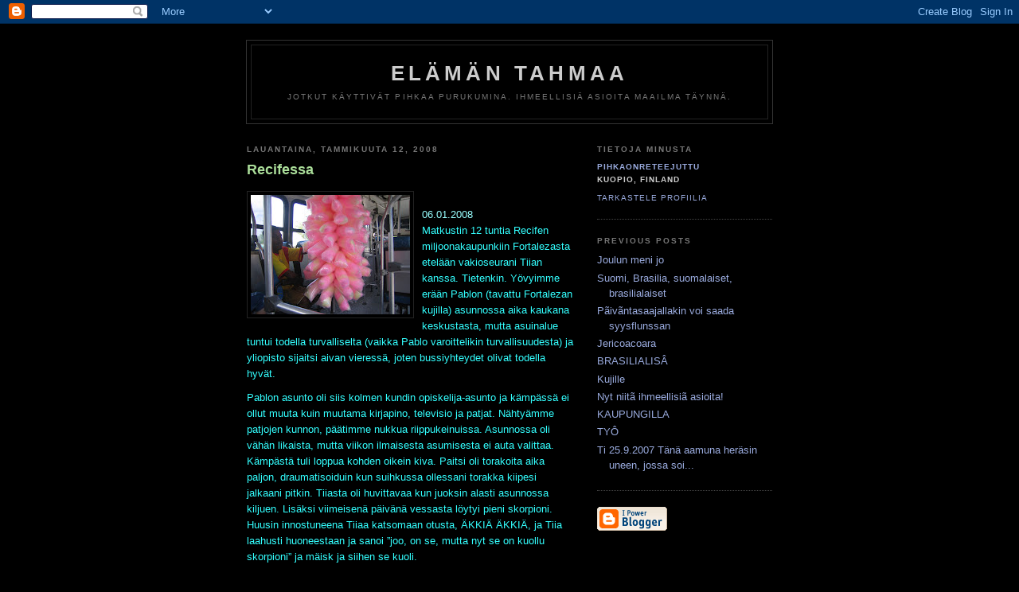

--- FILE ---
content_type: text/html; charset=UTF-8
request_url: https://elamantahmaa.blogspot.com/2008/01/recifessa.html
body_size: 8185
content:
<!DOCTYPE html PUBLIC "-//W3C//DTD XHTML 1.0 Strict//EN" "http://www.w3.org/TR/xhtml1/DTD/xhtml1-strict.dtd">

<html xmlns="http://www.w3.org/1999/xhtml" xml:lang="en" lang="en">
<head>
  <title>elämän tahmaa: Recifessa</title>

  <script type="text/javascript">(function() { (function(){function b(g){this.t={};this.tick=function(h,m,f){var n=f!=void 0?f:(new Date).getTime();this.t[h]=[n,m];if(f==void 0)try{window.console.timeStamp("CSI/"+h)}catch(q){}};this.getStartTickTime=function(){return this.t.start[0]};this.tick("start",null,g)}var a;if(window.performance)var e=(a=window.performance.timing)&&a.responseStart;var p=e>0?new b(e):new b;window.jstiming={Timer:b,load:p};if(a){var c=a.navigationStart;c>0&&e>=c&&(window.jstiming.srt=e-c)}if(a){var d=window.jstiming.load;
c>0&&e>=c&&(d.tick("_wtsrt",void 0,c),d.tick("wtsrt_","_wtsrt",e),d.tick("tbsd_","wtsrt_"))}try{a=null,window.chrome&&window.chrome.csi&&(a=Math.floor(window.chrome.csi().pageT),d&&c>0&&(d.tick("_tbnd",void 0,window.chrome.csi().startE),d.tick("tbnd_","_tbnd",c))),a==null&&window.gtbExternal&&(a=window.gtbExternal.pageT()),a==null&&window.external&&(a=window.external.pageT,d&&c>0&&(d.tick("_tbnd",void 0,window.external.startE),d.tick("tbnd_","_tbnd",c))),a&&(window.jstiming.pt=a)}catch(g){}})();window.tickAboveFold=function(b){var a=0;if(b.offsetParent){do a+=b.offsetTop;while(b=b.offsetParent)}b=a;b<=750&&window.jstiming.load.tick("aft")};var k=!1;function l(){k||(k=!0,window.jstiming.load.tick("firstScrollTime"))}window.addEventListener?window.addEventListener("scroll",l,!1):window.attachEvent("onscroll",l);
 })();</script><script type="text/javascript">function a(){var b=window.location.href,c=b.split("?");switch(c.length){case 1:return b+"?m=1";case 2:return c[1].search("(^|&)m=")>=0?null:b+"&m=1";default:return null}}var d=navigator.userAgent;if(d.indexOf("Mobile")!=-1&&d.indexOf("WebKit")!=-1&&d.indexOf("iPad")==-1||d.indexOf("Opera Mini")!=-1||d.indexOf("IEMobile")!=-1){var e=a();e&&window.location.replace(e)};
</script><meta http-equiv="Content-Type" content="text/html; charset=UTF-8" />
<meta name="generator" content="Blogger" />
<link rel="icon" type="image/vnd.microsoft.icon" href="https://www.blogger.com/favicon.ico"/>
<link rel="alternate" type="application/atom+xml" title="elämän tahmaa - Atom" href="https://elamantahmaa.blogspot.com/feeds/posts/default" />
<link rel="alternate" type="application/rss+xml" title="elämän tahmaa - RSS" href="https://elamantahmaa.blogspot.com/feeds/posts/default?alt=rss" />
<link rel="service.post" type="application/atom+xml" title="elämän tahmaa - Atom" href="https://www.blogger.com/feeds/31769628/posts/default" />
<link rel="alternate" type="application/atom+xml" title="elämän tahmaa - Atom" href="https://elamantahmaa.blogspot.com/feeds/209294464298865750/comments/default" />
<link rel="stylesheet" type="text/css" href="https://www.blogger.com/static/v1/v-css/1601750677-blog_controls.css"/>
<link rel="stylesheet" type="text/css" href="https://www.blogger.com/dyn-css/authorization.css?targetBlogID=31769628&zx=c5525945-44a9-4b01-8383-7c1f97612789"/>


  <style type="text/css">
/*
-----------------------------------------------
Blogger Template Style
Name:     Minima Black
Designer: Douglas Bowman
URL:      www.stopdesign.com
Date:     26 Feb 2004
----------------------------------------------- */


body {
  background:#000;
  margin:0;
  padding:40px 20px;
  font:x-small "Trebuchet MS",Trebuchet,Verdana,Sans-Serif;
  text-align:center;
  color:#ccc;
  font-size/* */:/**/small;
  font-size: /**/small;
  }
a:link {
  color:#9ad;
  text-decoration:none;
  }
a:visited {
  color:#a7a;
  text-decoration:none;
  }
a:hover {
  color:#ad9;
  text-decoration:underline;
  }
a img {
  border-width:0;
  }


/* Header
----------------------------------------------- */
@media all {
  #header {
    width:660px;
    margin:0 auto 10px;
    border:1px solid #333;
    }
  }
@media handheld {
  #header {
    width:90%;
    }
  }
#blog-title {
  margin:5px 5px 0;
  padding:20px 20px .25em;
  border:1px solid #222;
  border-width:1px 1px 0;
  font-size:200%;
  line-height:1.2em;
  color:#ccc;
  text-transform:uppercase;
  letter-spacing:.2em;
  }
#blog-title a {
  color:#ccc;
  text-decoration:none;
  }
#blog-title a:hover {
  color:#ad9;
  }
#description {
  margin:0 5px 5px;
  padding:0 20px 20px;
  border:1px solid #222;
  border-width:0 1px 1px;
  font:78%/1.4em "Trebuchet MS",Trebuchet,Arial,Verdana,Sans-serif;
  text-transform:uppercase;
  letter-spacing:.2em;
  color:#777;
  }


/* Content
----------------------------------------------- */
@media all {
  #content {
    width:660px;
    margin:0 auto;
    padding:0;
    text-align:left;
    }
  #main {
    width:410px;
    float:left;
    }
  #sidebar {
    width:220px;
    float:right;
    }
  }
@media handheld {
  #content {
    width:90%;
    }
  #main {
    width:100%;
    float:none;
    }
  #sidebar {
    width:100%;
    float:none;
    }
  }


/* Headings
----------------------------------------------- */
h2 {
  margin:1.5em 0 .75em;
  font:bold 78%/1.4em "Trebuchet MS",Trebuchet,Arial,Verdana,Sans-serif;
  text-transform:uppercase;
  letter-spacing:.2em;
  color:#777;
  }


/* Posts
----------------------------------------------- */
@media all {
  .date-header {
    margin:1.5em 0 .5em;
    }
  .post {
    margin:.5em 0 1.5em;
    border-bottom:1px dotted #444;
    padding-bottom:1.5em;
    }
  }
@media handheld {
  .date-header {
    padding:0 1.5em 0 1.5em;
    }
  .post {
    padding:0 1.5em 0 1.5em;
    }
  }
.post-title {
  margin:.25em 0 0;
  padding:0 0 4px;
  font-size:140%;
  line-height:1.4em;
  color:#ad9;
  }
.post-title a {
  text-decoration:none;
  color:#ad9;
  }
.post-title a:hover {
  color:#fff;
  }
.post div {
  margin:0 0 .75em;
  line-height:1.6em;
  }
p.post-footer {
  margin:-.25em 0 0;
  color:#333;
  }
.post-footer em, .comment-link {
  font:78%/1.4em "Trebuchet MS",Trebuchet,Arial,Verdana,Sans-serif;
  text-transform:uppercase;
  letter-spacing:.1em;
  }
.post-footer em {
  font-style:normal;
  color:#777;
  margin-right:.6em;
  }
.comment-link {
  margin-left:.6em;
  }
.post img {
  padding:4px;
  border:1px solid #222;
  }
.post blockquote {
  margin:1em 20px;
  }
.post blockquote p {
  margin:.75em 0;
  }


/* Comments
----------------------------------------------- */
#comments h4 {
  margin:1em 0;
  font:bold 78%/1.6em "Trebuchet MS",Trebuchet,Arial,Verdana,Sans-serif;
  text-transform:uppercase;
  letter-spacing:.2em;
  color:#999;
  }
#comments h4 strong {
  font-size:130%;
  }
#comments-block {
  margin:1em 0 1.5em;
  line-height:1.6em;
  }
#comments-block dt {
  margin:.5em 0;
  }
#comments-block dd {
  margin:.25em 0 0;
  }
#comments-block dd.comment-timestamp {
  margin:-.25em 0 2em;
  font:78%/1.4em "Trebuchet MS",Trebuchet,Arial,Verdana,Sans-serif;
  text-transform:uppercase;
  letter-spacing:.1em;
  }
#comments-block dd p {
  margin:0 0 .75em;
  }
.deleted-comment {
  font-style:italic;
  color:gray;
  }


/* Sidebar Content
----------------------------------------------- */
#sidebar ul {
  margin:0 0 1.5em;
  padding:0 0 1.5em;
  border-bottom:1px dotted #444;
  list-style:none;
  }
#sidebar li {
  margin:0;
  padding:0 0 .25em 15px;
  text-indent:-15px;
  line-height:1.5em;
  }
#sidebar p {
  color:#999;
  line-height:1.5em;
  }


/* Profile
----------------------------------------------- */
#profile-container {
  margin:0 0 1.5em;
  border-bottom:1px dotted #444;
  padding-bottom:1.5em;
  }
.profile-datablock {
  margin:.5em 0 .5em;
  }
.profile-img {
  display:inline;
  }
.profile-img img {
  float:left;
  padding:4px;
  border:1px solid #222;
  margin:0 8px 3px 0;
  }
.profile-data {
  margin:0;
  font:bold 78%/1.6em "Trebuchet MS",Trebuchet,Arial,Verdana,Sans-serif;
  text-transform:uppercase;
  letter-spacing:.1em;
  }
.profile-data strong {
  display:none;
  }
.profile-textblock {
  margin:0 0 .5em;
  }
.profile-link {
  margin:0;
  font:78%/1.4em "Trebuchet MS",Trebuchet,Arial,Verdana,Sans-serif;
  text-transform:uppercase;
  letter-spacing:.1em;
  }


/* Footer
----------------------------------------------- */
#footer {
  width:660px;
  clear:both;
  margin:0 auto;
  }
#footer hr {
  display:none;
  }
#footer p {
  margin:0;
  padding-top:15px;
  font:78%/1.6em "Trebuchet MS",Trebuchet,Verdana,Sans-serif;
  text-transform:uppercase;
  letter-spacing:.1em;
  }
  </style>

<meta name='google-adsense-platform-account' content='ca-host-pub-1556223355139109'/>
<meta name='google-adsense-platform-domain' content='blogspot.com'/>
<!-- --><style type="text/css">@import url(//www.blogger.com/static/v1/v-css/navbar/3334278262-classic.css);
div.b-mobile {display:none;}
</style>

</head>

<body><script type="text/javascript">
    function setAttributeOnload(object, attribute, val) {
      if(window.addEventListener) {
        window.addEventListener('load',
          function(){ object[attribute] = val; }, false);
      } else {
        window.attachEvent('onload', function(){ object[attribute] = val; });
      }
    }
  </script>
<div id="navbar-iframe-container"></div>
<script type="text/javascript" src="https://apis.google.com/js/platform.js"></script>
<script type="text/javascript">
      gapi.load("gapi.iframes:gapi.iframes.style.bubble", function() {
        if (gapi.iframes && gapi.iframes.getContext) {
          gapi.iframes.getContext().openChild({
              url: 'https://www.blogger.com/navbar/31769628?origin\x3dhttps://elamantahmaa.blogspot.com',
              where: document.getElementById("navbar-iframe-container"),
              id: "navbar-iframe"
          });
        }
      });
    </script>

<div id="header">

  <h1 id="blog-title">
    <a href="http://elamantahmaa.blogspot.com/">
	elämän tahmaa
	</a>
  </h1>
  <p id="description">Jotkut käyttivät pihkaa purukumina. Ihmeellisiä asioita maailma täynnä.</p>

</div>

<!-- Begin #content -->
<div id="content">


<!-- Begin #main -->
<div id="main"><div id="main2">



    
  <h2 class="date-header">lauantaina, tammikuuta 12, 2008</h2>
  

  
     
  <!-- Begin .post -->
  <div class="post"><a name="209294464298865750"></a>
         
    <h3 class="post-title">
	 
	 Recifessa
	 
    </h3>
    

	         <div class="post-body">
	<div>
      <div style="clear:both;"></div><a href="https://blogger.googleusercontent.com/img/b/R29vZ2xl/AVvXsEjXRnXg6ZMfveiwML6VzNBH0LQFvAMVmGkkGf3fB11PmVs9uKKkuqNQRjaiQQlHAGTA_qZ15ZR8XXw7DVw4wZPUVPLRAbwj-TXXQ7T20_Vs91sINzROtqwZ6FmZBBD2lHTKnx5Mgw/s1600-h/hattaraa+bussissa.jpg" onblur="try {parent.deselectBloggerImageGracefully();} catch(e) {}"><img alt="" border="0" id="BLOGGER_PHOTO_ID_5165753730952529506" src="https://blogger.googleusercontent.com/img/b/R29vZ2xl/AVvXsEjXRnXg6ZMfveiwML6VzNBH0LQFvAMVmGkkGf3fB11PmVs9uKKkuqNQRjaiQQlHAGTA_qZ15ZR8XXw7DVw4wZPUVPLRAbwj-TXXQ7T20_Vs91sINzROtqwZ6FmZBBD2lHTKnx5Mgw/s200/hattaraa+bussissa.jpg" style="cursor: pointer; float: left; margin: 0pt 10px 10px 0pt;" /></a><br />
<span lang="FI" style="color: #99ffff;">06.01.2008</span><br />
<div class="MsoNormal" style="color: #33ffff;"><span lang="FI">Matkustin 12 tuntia Recifen miljoonakaupunkiin Fortalezasta etelään vakioseurani Tiian kanssa. Tietenkin. Yövyimme erään Pablon (tavattu Fortalezan kujilla) asunnossa aika kaukana keskustasta, mutta asuinalue tuntui todella turvalliselta (vaikka Pablo varoittelikin turvallisuudesta) ja yliopisto sijaitsi aivan vieressä, joten bussiyhteydet olivat todella hyvät. </span><br />
</div><div class="MsoNormal" style="color: #33ffff;"><span lang="FI">Pablon asunto oli siis ko</span><span lang="FI">lmen kund</span><span lang="FI">in opiskelija-asunto ja kämpässä ei ollut muuta kuin muutama kirjapino, televisio ja patjat. Nähtyämme patjojen kunnon, päätimme nukkua riippukeinuissa. Asunnossa oli vähän likaista, mutta viikon ilmaisesta</span><span lang="FI"> asumisesta ei auta valittaa. Kämpästä tuli loppua kohden oikein kiva. Paitsi oli tor</span><span lang="FI">akoita aika paljon, draumatisoiduin kun suihkussa ollessani torakka kiipesi jalkaani pitkin. Tiiasta oli huvittavaa kun juoksin alasti asunnossa kiljuen. Lisäksi viimeisenä päivänä vessasta löytyi pieni skorpioni. Huusin innostuneena Tiiaa katsomaan otusta, ÄKKIÄ ÄKKIÄ, ja Tiia laahusti huoneestaan ja sanoi ”joo, on se, mutta nyt se on kuollu skorpioni” ja mäisk ja siihen se kuoli. </span><br />
</div><div class="MsoNormal" style="color: #33ffff;"><span lang="FI">Recife vaikutti heti kivalta kaupungilta ja siellä oli helppo liikkua. Tosin, jos tulisin Brasiliaan turistiksi pariksi viikoksi, olisi kaupungin elämään hieman vaikea tottua. Mutta Fortalezan jälkeen muun muassa yöelämä tuntui paljon vaihtoehtoisemmalta Recifessä. Tutustuimme kaupunkiin, kävimme k</span><span lang="FI">aupoilla ja materia antoi eräänlaista iloa.&nbsp;</span></div><div class="MsoNormal" style="color: #33ffff;"><br />
</div><div class="MsoNormal" style="color: #33ffff;"><span lang="FI">Ennen uutta vuotta </span><span lang="FI">kävimme Porto das Galinhasissa, jossa on paljon suomalaisiaturisteja. Pieni idyllinen kaupunki, jossa voi sukeltaa, uida, ottaa aurinkoa ja ostella kaupoista materiaa, joka</span><span lang="FI"> antaa taas lisää eräänlaista iloa. Tapasimme siellä Tiian tädin ja serkun ja näin pääsimme hieman nauttimaan hotellin luxuriasta. Hengasimme hotellin altailla ja kävimme sähkösuihkussa. Nukuimme tosin keskustassa Pousadassa, joka oli huomattavasti halvempi kuin lisävuoteet hotelliin. Oma matkatoimistomme Hasardimatkat nimittäin käyttää aina halvimpia majoituksia, vaikka niiden etsimiseen menisi neljä tuntia, kulkee vain bussilla, vaikka taksilla pääsisi paikanpäälle kymmenessä minuutissa ja Hasardimatkoilla ei ikinä käytetä karttaa, kysyminen on nimittäin ilmaista. Pummius on voimavara (tunsimme itsemme kerjäläisiksi kun laahustimme hotellille ensi kertaa).</span><br />
</div><div class="MsoNormal" style="color: #33ffff;"><span lang="FI">Uusi vuosi vaihtoi eri</span><span lang="FI">koisseurueessa: Guinea-Bissaulaisen Peton (iso musta mies joka on asunut lapsuutensa Moskovassa!), hänen kahdeksanvuotiaan poikansa Jõan ja Kap Verdelaisen Ismailin kanssa. Ikinä ei voi tietää kenen kanssa vuosi vaihtuu. Kello k</span><span lang="FI">aksitoista rakettien räiskeessä tanssin Jõan kanssa intiaanitanssia ja koruhippimyyjät, joita jostain syystä Tiia ja minä vedämme puoleemme kuin liimapaperi kärpäsiä, halailivat uusia vuosia. Seurueeseen liittyi myöhemmin varmaankin Reci</span><span lang="FI">fen koko Guinea-Bissau-KapVerde-yhdyskunta ja lisäksi ruotsalainen Emily. Tanssimme kaduilla greizisti ja pojat olivat sitä mieltä, että vain skandinaavit tanssivat niin. Paikalliset mimmit kyyläsivät ja nauroivat meille. Olimme outoja, kun liikuimme niin.</span><br />
</div><div class="MsoNormal" style="color: #66cccc;"><span lang="FI">Recifen jälkeen menimme ihanaan Canoa Quebradaan. ”Olen talossa, joka on arviolta samankokoinen kuin asuntoni Tampereella. Talo on vuokrattuna 15 hengen voimin kahdeksi kuukaudeksi ja nukumme riippumatoissa ja lattioilla sikin sokin. On meillä piha, joka helpottaa ahtautta. Osa nukkuu pihalla. Sen</span><a href="https://blogger.googleusercontent.com/img/b/R29vZ2xl/AVvXsEjiak-_S615JETQK6OHnQgIySFLVGQztBOUxxqFWwp8aBDHoCGccFL5eHX1Jukz4yK_cXfTbm1uQ8uJnK7qA6xsLYuScGa1t8oSHDLzaRj10LIK48PvFQDYvYyHbu5995U6U0fq1A/s1600-h/vuokrakoti.jpg" onblur="try {parent.deselectBloggerImageGracefully();} catch(e) {}"><img alt="" border="0" id="BLOGGER_PHOTO_ID_5165753125362140722" src="https://blogger.googleusercontent.com/img/b/R29vZ2xl/AVvXsEjiak-_S615JETQK6OHnQgIySFLVGQztBOUxxqFWwp8aBDHoCGccFL5eHX1Jukz4yK_cXfTbm1uQ8uJnK7qA6xsLYuScGa1t8oSHDLzaRj10LIK48PvFQDYvYyHbu5995U6U0fq1A/s200/vuokrakoti.jpg" style="cursor: pointer; float: right; margin: 0pt 0pt 10px 10px;" /></a><span lang="FI"> lisäksi täällä asuu iso sammakko, jota sano</span><span lang="FI">mme Ch</span><span lang="FI">arlie Freedomiksi, mutta on sillä joku toinen</span><span lang="FI">kin nimi. Sen säkäkorkeus on varmaankin 10 senttiä. Ainiin, täällä on myös neljä pientä koiraa, jotka voittavat Charlien säkäkorkeuden noin viidellä sentillä. Uskomattomia. N</span><span lang="FI">e vaan kimittää ja tärisee. </span><a href="https://blogger.googleusercontent.com/img/b/R29vZ2xl/AVvXsEi3xgTZeYcm87EWrRt5zuaatHsm7oW8mqix4Ys1-TI8dkP6bWkGoucHEIAtaIPqa0-wrV6TwVA3j9XV_3s3TYlisOAaDkYmy_iSesjyo8XNANiHN_njPja4NvY-l4Z1NpkbwID5Gw/s1600-h/t%C3%A4risij%C3%A4.jpg" onblur="try {parent.deselectBloggerImageGracefully();} catch(e) {}"><img alt="" border="0" id="BLOGGER_PHOTO_ID_5165753726657562194" src="https://blogger.googleusercontent.com/img/b/R29vZ2xl/AVvXsEi3xgTZeYcm87EWrRt5zuaatHsm7oW8mqix4Ys1-TI8dkP6bWkGoucHEIAtaIPqa0-wrV6TwVA3j9XV_3s3TYlisOAaDkYmy_iSesjyo8XNANiHN_njPja4NvY-l4Z1NpkbwID5Gw/s200/t%C3%A4risij%C3%A4.jpg" style="cursor: pointer; float: left; margin: 0pt 10px 10px 0pt;" /></a></div><div class="MsoNormal" style="color: #66cccc;"><span lang="FI">”Hasardimatkatoimistomme teki taas hasardilähdön bussiin. Ruoka tuli pari minuuttia ennen bussin lähtöä, syödessämme heitimme suu täynnä ruokaa rinkat bussiin ja Tiia viivytti bussia, jotta ehdin käydä vessassa. Taas äkkilähtö. Sama toistuu, Recifessä Tiia pidätteli paikallisbussia että ehdin netistä pois. Kaikki lähtömme ovat aina myöhäisiä. Ja matkat kestävät aina tunteja. Tämä alkoi jo ensimmäisinä viikonloppuina Guaramirangassa mennessämme väärällä bussilla kiertäen kaikki pikkukylät…”</span><br />
</div><div class="MsoNormal"><span lang="FI"><span style="color: #66cccc;">Fortaleza ja a</span></span><a href="https://blogger.googleusercontent.com/img/b/R29vZ2xl/AVvXsEgzrwDtKCJJFZRDs5JHQ1COZuRKXey_E3GwUgElaIME04TT-AjD23ZYK6uhRpt6tXD-l_b5e-pfWxR_Lm68-L6NIh2lDeNQ7LaEwBuToRFzBVaPw5i1HLlgKIO5RF2K5IMonCm8Ag/s1600-h/herkkuja+rannalla.jpg" onblur="try {parent.deselectBloggerImageGracefully();} catch(e) {}"><img alt="" border="0" id="BLOGGER_PHOTO_ID_5165753718067627586" src="https://blogger.googleusercontent.com/img/b/R29vZ2xl/AVvXsEgzrwDtKCJJFZRDs5JHQ1COZuRKXey_E3GwUgElaIME04TT-AjD23ZYK6uhRpt6tXD-l_b5e-pfWxR_Lm68-L6NIh2lDeNQ7LaEwBuToRFzBVaPw5i1HLlgKIO5RF2K5IMonCm8Ag/s200/herkkuja+rannalla.jpg" style="cursor: pointer; float: left; margin: 0pt 10px 10px 0pt;" /></a><span lang="FI"><span style="color: #66cccc;">rki. Horrível! Kaksi uutta vapaaehtoista kuvioissa.</span> </span></div><div style="clear:both; padding-bottom:0.25em"></div><p class="blogger-labels">Tunnisteet: <a rel='tag' href="http://elamantahmaa.blogspot.com/search/label/Brasil-Fortaleza">Brasil-Fortaleza</a></p>
    </div>
    </div>
    
    <p class="post-footer">
      <em>posted by pihkaonreteejuttu at <a href="http://elamantahmaa.blogspot.com/2008/01/recifessa.html" title="permanent link">6:15 ip.</a></em>
        <span class="item-control blog-admin pid-54426345"><a style="border:none;" href="https://www.blogger.com/post-edit.g?blogID=31769628&postID=209294464298865750&from=pencil" title="Muokkaa tekstiä"><img class="icon-action" alt="" src="https://resources.blogblog.com/img/icon18_edit_allbkg.gif" height="18" width="18"></a></span>
    </p>
  
  </div>
  <!-- End .post -->
  
  
  
  <!-- Begin #comments -->
 
  <div id="comments">

	<a name="comments"></a>
        <h4>1 Comments:</h4>
        <dl id="comments-block">
      
      <dt class="comment-poster" id="c1067188343453615088"><a name="c1067188343453615088"></a>
        <span style="line-height:16px" class="comment-icon blogger-comment-icon"><img src="https://resources.blogblog.com/img/b16-rounded.gif" alt="Blogger" style="display:inline;" /></span>&nbsp;<a href="https://www.blogger.com/profile/06833893901759616330" rel="nofollow">Odelma</a> said...
      </dt>
      <dd class="comment-body">

        <p>Hei beibe,<BR/><BR/>vaikka susta ei ehkä olekaan, niin musta on ihanaa kun tulet takaisin. Jos se helpottaa paluuta: olet kaivattu.<BR/><BR/>O.</p>
      </dd>
      <dd class="comment-timestamp"><a href="#1067188343453615088" title="comment permalink">8:30 ip.</a>
	  <span class="item-control blog-admin pid-862130048"><a style="border:none;" href="https://www.blogger.com/comment/delete/31769628/1067188343453615088" title="Poista kommentti" ><span class="delete-comment-icon">&nbsp;</span></a></span>
	  </dd>
      
    </dl>
		<p class="comment-timestamp">

    <a class="comment-link" href="https://www.blogger.com/comment/fullpage/post/31769628/209294464298865750" onclick="window.open(this.href, 'bloggerPopup', 'toolbar=0,scrollbars=1,location=0,statusbar=1,menubar=0,resizable=1,width=400,height=450');return false;">Lähetä kommentti</a>
    </p>
    	    
    


		<p class="comment-timestamp">
	<a href="http://elamantahmaa.blogspot.com/">&lt;&lt; Home</a>
    </p>
    </div>



  <!-- End #comments -->


</div></div>
<!-- End #main -->







<!-- Begin #sidebar -->
<div id="sidebar"><div id="sidebar2">
  
  
  <!-- Begin #profile-container -->

   <div id="profile-container"><h2 class="sidebar-title">Tietoja minusta</h2>
<dl class="profile-datablock">
<dd class="profile-data"><strong>Nimi:</strong> <a rel="tekijä" href="https://www.blogger.com/profile/01458288212807822309"> pihkaonreteejuttu </a></dd>
<dd class="profile-data"><strong>Sijainti:</strong>  Kuopio, Finland </dd></dl>

<p class="profile-link"><a rel="author" href="https://www.blogger.com/profile/01458288212807822309">Tarkastele profiilia</a></p></div>
   
  <!-- End #profile -->
    
        

  
  <h2 class="sidebar-title">Previous Posts</h2>
    <ul id="recently">
    
        <li><a href="http://elamantahmaa.blogspot.com/2007/12/joulun-meni-jo.html">Joulun meni jo</a></li>
     
        <li><a href="http://elamantahmaa.blogspot.com/2007/12/11.html">Suomi, Brasilia, suomalaiset, brasilialaiset</a></li>
     
        <li><a href="http://elamantahmaa.blogspot.com/2007/11/pivntasaajallakin-voi-saada.html">P&atilde;iv&atilde;ntasaajallakin voi saada syysflunssan</a></li>
     
        <li><a href="http://elamantahmaa.blogspot.com/2007/11/jericoacoara.html">Jericoacoara</a></li>
     
        <li><a href="http://elamantahmaa.blogspot.com/2007/10/brasilialis.html">BRASILIALIS&Acirc;</a></li>
     
        <li><a href="http://elamantahmaa.blogspot.com/2007/10/kujille.html">Kujille</a></li>
     
        <li><a href="http://elamantahmaa.blogspot.com/2007/10/nyt-niit-ihmeellisi-asioita.html">Nyt niit&atilde; ihmeellisi&atilde; asioita!</a></li>
     
        <li><a href="http://elamantahmaa.blogspot.com/2007/10/mahtavat-vahtikoiramme-mafalda-ja.html">KAUPUNGILLA</a></li>
     
        <li><a href="http://elamantahmaa.blogspot.com/2007/10/ty.html">TY&Ocirc;</a></li>
     
        <li><a href="http://elamantahmaa.blogspot.com/2007/09/ti-25.html">Ti 25.9.2007

T&auml;n&auml; aamuna her&auml;sin uneen, jossa soi...</a></li>
     
  </ul>
    

      <p id="powered-by"><a href="//www.blogger.com"><img src="https://lh3.googleusercontent.com/blogger_img_proxy/AEn0k_sw4q45mH8YPo_aXeijpF9D8gYECBEatYA8NZ1iRjs1k_LTwOirEOVWqgHG6fLa7_EMvOVJUhjpvy4OZUvXr4LUH_E04i9uyEnc-TK4j6Nz=s0-d" alt="Powered by Blogger"></a></p>
  
  <!--
  <p>This is a paragraph of text that could go in the sidebar.</p>
  -->
  


</div></div>
<!-- End #sidebar -->


</div>
<!-- End #content -->



<!-- Begin #footer -->
<div id="footer"><hr />
  <p><!--This is an optional footer. If you want text here, place it inside these tags, and remove this comment. -->&nbsp;</p>

</div>
<!-- End #footer -->



</body>
</html>